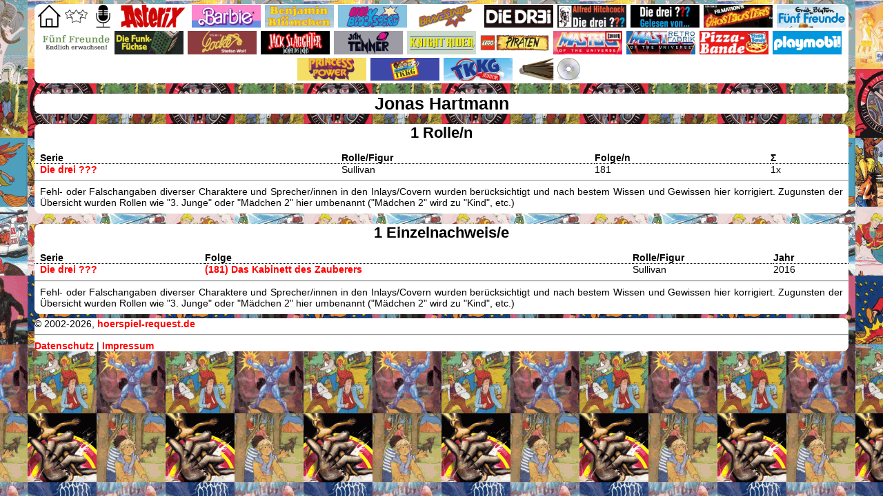

--- FILE ---
content_type: text/html; charset=UTF-8
request_url: http://www.hoerspiel-request.de/sprecher_jonashartmann_2384.shtml
body_size: 8567
content:
<!doctype html>
<html lang="de">
<head>
<meta charset="utf-8" />
<meta name="keywords" content="H&ouml;rspiel, H&ouml;rbuch, Rezension, Review, Kritik, Meinung, Bewertung, Beratung, Empfehlung" />
<meta name="viewport" content="width=device-width, initial-scale=1.0" /><title>H&ouml;rspiel-Request: Sprecherinfo, Jonas Hartmann</title><link rel="shortcut icon" href="./pictures/16.ico" type="image/x-icon" />
        <link rel="icon" href="./pictures/favicon/16.png" type="image/png" sizes="16x16" />
        <link rel="icon" href="./pictures/favicon/32.png" type="image/png" sizes="32x32" />
        <link rel="icon" href="./pictures/favicon/48.png" type="image/png" sizes="48x48" />
        <link rel="icon" href="./pictures/favicon/64.png" type="image/png" sizes="64x64" />
        <link rel="icon" href="./pictures/favicon/72.png" type="image/png" sizes="72x72" />
        <link rel="icon" href="./pictures/favicon/96.png" type="image/png" sizes="96x96" />
        <link rel="icon" href="./pictures/favicon/114.png" type="image/png" sizes="114x114" />
        <link rel="icon" href="./pictures/favicon/144.png" type="image/png" sizes="144x144" />
        <link rel="apple-touch-icon" href="./pictures/favicon/64.png" type="image/png" sizes="64x64" />
        <link rel="apple-touch-icon" href="./pictures/favicon/72.png" type="image/png" sizes="72x72" />
        <link rel="apple-touch-icon" href="./pictures/favicon/96.png" type="image/png" sizes="96x96" />
        <link rel="apple-touch-icon" href="./pictures/favicon/114.png" type="image/png" sizes="114x114" />
        <link rel="apple-touch-icon" href="./pictures/favicon/144.png" type="image/png" sizes="144x144" />
        <link rel="stylesheet" media="all" type="text/css" href="./style/style.css" />
<script src="./javascript/js_basics.js"></script>
        </head>

        <body>

        <div id="wrap">
        <div id="container"><div id="navi_horizontal" onclick="CloseQuickJumpMenu();">
                   <a href="./"><img src="./pictures/menu/home.png" alt="Startseite" title="Startseite" /></a>
                   <a href="./specials.shtml"><img src="./pictures/menu/specials.png" alt="Specials" title="Specials" /></a>
                   <a href="./sprecher.shtml"><img src="./pictures/menu/sprecher.png" alt="Sprecher" title="Sprecher" /></a><a href="./asterix.shtml"><img src="./pictures/logos/asterix_europa.png" alt="Asterix" /></a><a href="./barbie.shtml"><img src="./pictures/logos/barbie_europa.png" alt="Barbie" /></a><a href="./benjamin_bluemchen.shtml"><img src="./pictures/logos/benjamin_bluemchen.png" alt="Benjamin Bl&uuml;mchen" /></a><a href="./bibi_blocksberg.shtml"><img src="./pictures/logos/bibi_blocksberg.png" alt="Bibi Blocksberg" /></a><a href="./bravestarr.shtml"><img src="./pictures/logos/bravestarr.png" alt="BraveStarr" /></a><a href="./die_dr3i.shtml"><img src="./pictures/logos/die_dr3i.png" alt="DiE DR3i" /></a><a href="./die_drei_fragezeichen.shtml"><img src="./pictures/logos/die_drei_fragezeichen.png" alt="Die drei ???" /></a><a href="./die_drei_fragezeichen_gelesen_von.shtml"><img src="./pictures/logos/die_drei_fragezeichen_gelesen_von.png" alt="Die drei ??? gelesen von..." /></a><a href="./filmations_ghostbusters.shtml"><img src="./pictures/logos/filmations_ghostbusters.png" alt="Filmation's Ghostbusters" /></a><a href="./fuenf_freunde.shtml"><img src="./pictures/logos/fuenf_freunde.png" alt="F&uuml;nf Freunde" /></a><a href="./fuenf_freunde_endlich_erwachsen.shtml"><img src="./pictures/logos/fuenf_freunde_endlich_erwachsen.png" alt="F&uuml;nf Freunde: Endlich erwachsen!" /></a><a href="./funk_fuechse.shtml"><img src="./pictures/logos/funk_fuechse.png" alt="Die Funk-F&uuml;chse" /></a><a href="./hallo_tom_hier_locke.shtml"><img src="./pictures/logos/hallo_tom_hier_locke.png" alt="Tom &amp; Locke" /></a><a href="./jack_slaughter.shtml"><img src="./pictures/logos/jack_slaughter.png" alt="Jack Slaughter" /></a><a href="./jan_tenner.shtml"><img src="./pictures/logos/jan_tenner_classic.png" alt="Jan Tenner" /></a><a href="./knight_rider.shtml"><img src="./pictures/logos/knight_rider.png" alt="Knight Rider" /></a><a href="./lego_piraten.shtml"><img src="./pictures/logos/lego_piraten.png" alt="LEGO Piraten" /></a><a href="./masters_of_the_universe.shtml"><img src="./pictures/logos/masters_of_the_universe_classic.png" alt="Masters of the Universe" /></a><a href="./masters_of_the_universe_retrofabrik.shtml"><img src="./pictures/logos/masters_of_the_universe_retrofabrik.png" alt="Masters of the Universe" /></a><a href="./pizza_bande.shtml"><img src="./pictures/logos/pizza_bande_europa.png" alt="Pizza-Bande" /></a><a href="./playmobil.shtml"><img src="./pictures/logos/playmobil_europa.png" alt="Playmobil, Mobilux &amp; Patrick" /></a><a href="./shera_princess_of_power.shtml"><img src="./pictures/logos/shera_princess_of_power_classic.png" alt="She-Ra" /></a><a href="./tkkg.shtml"><img src="./pictures/logos/tkkg.png" alt="TKKG" /></a><a href="./tkkg_junior.shtml"><img src="./pictures/logos/tkkg_junior.png" alt="TKKG Junior" /></a><a href="./begleitmedien.shtml"><img src="./pictures/logos/zzz_begleitmedien.png" alt="Begleitmedien" /></a></div><div class="break"><h2>Jonas Hartmann</h2></div><div class="break"><h3>1 Rolle/n</h3><table class="sprecher_haeufig">
                                  <tr><td>Serie</td>
                                    <td>Rolle/Figur</td>
                                    <td>Folge/n</td>
                                    <td>&Sigma;</td></tr><tr><td>
                                    <a href="./die_drei_fragezeichen.shtml">Die drei ???</a>
                                    </td>

                                    <td>
                                    Sullivan
                                    </td>

                                    <td>
                                    181
                                    </td>

                                    <td>
                                    1x
                                    </td></tr></table><hr /><div class="nachsatz">Fehl- oder Falschangaben diverser Charaktere und Sprecher/innen in den Inlays/Covern wurden ber&uuml;cksichtigt und nach bestem Wissen und Gewissen hier korrigiert. Zugunsten der &Uuml;bersicht wurden Rollen wie &quot;3. Junge&quot; oder &quot;M&auml;dchen 2&quot; hier umbenannt (&quot;M&auml;dchen 2&quot; wird zu &quot;Kind&quot;, etc.)</div></div><div class="break"><h3>1 Einzelnachweis/e</h3>
                                  <table class="sprecher_haeufig">
                                  <tr>
                                  <td>Serie</td>
                                  <td>Folge</td>
                                  <td>Rolle/Figur</td>
                                  <td>Jahr</td>
                                  </tr><tr>
                                          <td>
                                          <a href="./die_drei_fragezeichen.shtml">Die drei ???</a>
                                          </td>

                                          <td>
                                          <a href="./die_drei_fragezeichen.shtml#f181">(181) Das Kabinett des Zauberers</a></td>

                                          <td>
                                          Sullivan
                                          </td>

                                          <td>
                                          2016
                                          </td>
                                          </tr></table><hr /><div class="nachsatz">Fehl- oder Falschangaben diverser Charaktere und Sprecher/innen in den Inlays/Covern wurden ber&uuml;cksichtigt und nach bestem Wissen und Gewissen hier korrigiert. Zugunsten der &Uuml;bersicht wurden Rollen wie &quot;3. Junge&quot; oder &quot;M&auml;dchen 2&quot; hier umbenannt (&quot;M&auml;dchen 2&quot; wird zu &quot;Kind&quot;, etc.)</div></div><div class="break">
        &copy; 2002-2026, <a href="./">hoerspiel-request.de</a><hr />
        <a href="./&#x70;&#x72;&#x69;&#x76;&#x61;&#x63;&#x79;&#x2e;&#x73;&#x68;&#x74;&#x6d;&#x6c;">&#x44;&#x61;&#x74;&#x65;&#x6e;&#x73;&#x63;&#x68;&#x75;&#x74;&#x7a;</a>&nbsp;|&nbsp;<a href="./&#x70;&#x61;&#x67;&#x65;&#x2e;&#x73;&#x68;&#x74;&#x6d;&#x6c;">&#x49;&#x6d;&#x70;&#x72;&#x65;&#x73;&#x73;&#x75;&#x6d;</a>
        </div>

        </div> <!-- DIV_ID = CONTAINER -->
        </div> <!-- DIV_ID = WRAP -->